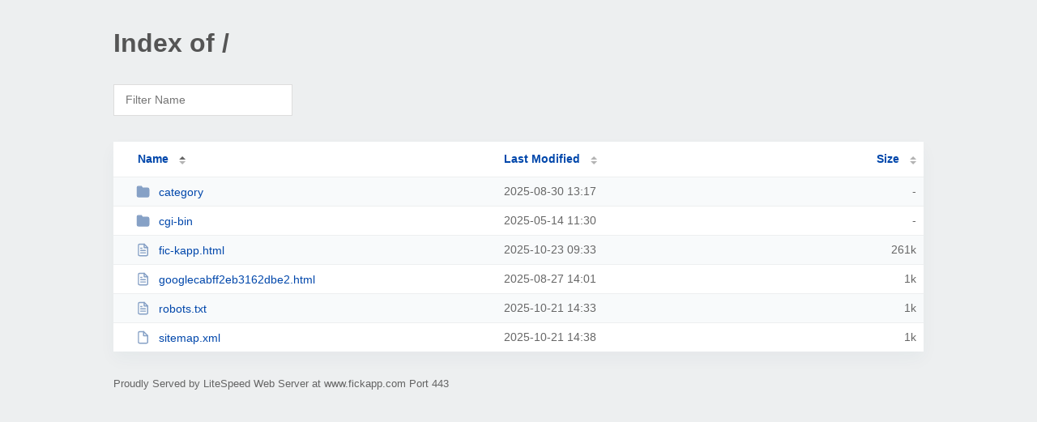

--- FILE ---
content_type: text/html; charset=UTF-8
request_url: https://www.fickapp.com/
body_size: 1238
content:
<!DOCTYPE html><html><head><meta http-equiv="Content-type" content="text/html; charset=UTF-8" /><meta name="viewport" content="width=device-width, initial-scale=1.0" /><link rel="stylesheet" href="/_autoindex/assets/css/autoindex.css" /><script src="/_autoindex/assets/js/tablesort.js"></script><script src="/_autoindex/assets/js/tablesort.number.js"></script><title>Index of /</title><style>@media (prefers-color-scheme:dark){body{background-color:#000!important}}</style></head><body><div class="content"><h1 style="color: #555;">Index of /</h1>
<div id="table-filter"><input type="text" name="keyword" id="filter-keyword" placeholder="Filter Name"></div>
<div id="table-list"><table id="table-content"><thead class="t-header"><tr><th class="colname" aria-sort="ascending"><a class="name" href="?ND"  onclick="return false"">Name</a></th><th class="colname" data-sort-method="number"><a href="?MA"  onclick="return false"">Last Modified</a></th><th class="colname" data-sort-method="number"><a href="?SA"  onclick="return false"">Size</a></th></tr></thead>
<tr><td data-sort="*category"><a href="/category/"><img class="icon" src="/_autoindex/assets/icons/folder-fill.svg" alt="Directory">category</a></td><td data-sort="179759829">2025-08-30 13:17</td><td data-sort="-1">-</td></tr>
<tr><td data-sort="*cgi-bin"><a href="/cgi-bin/"><img class="icon" src="/_autoindex/assets/icons/folder-fill.svg" alt="Directory">cgi-bin</a></td><td data-sort="170422239">2025-05-14 11:30</td><td data-sort="-1">-</td></tr>
<tr><td data-sort="fic-kapp.html"><a href="/fic-kapp.html"><img class="icon" src="/_autoindex/assets/icons/file-text.svg" alt="[TXT]">fic-kapp.html</a></td><td data-sort="1761211980">2025-10-23 09:33</td><td data-sort="267236">    261k</td></tr>
<tr><td data-sort="googlecabff2eb3162dbe2.html"><a href="/googlecabff2eb3162dbe2.html"><img class="icon" src="/_autoindex/assets/icons/file-text.svg" alt="[TXT]">googlecabff2eb3162dbe2.html</a></td><td data-sort="1756303318">2025-08-27 14:01</td><td data-sort="53">      1k</td></tr>
<tr><td data-sort="robots.txt"><a href="/robots.txt"><img class="icon" src="/_autoindex/assets/icons/file-text.svg" alt="[TXT]">robots.txt</a></td><td data-sort="1761057195">2025-10-21 14:33</td><td data-sort="80">      1k</td></tr>
<tr><td data-sort="sitemap.xml"><a href="/sitemap.xml"><img class="icon" src="/_autoindex/assets/icons/file.svg" alt="File">sitemap.xml</a></td><td data-sort="1761057484">2025-10-21 14:38</td><td data-sort="478">      1k</td></tr>
</table></div>
<address>Proudly Served by LiteSpeed Web Server at www.fickapp.com Port 443</address></div><script>
	new Tablesort(document.getElementById("table-content"));
	var keywordInput = document.getElementById('filter-keyword');
	document.addEventListener('keyup', filterTable);

	function filterTable(e) {
		if (e.target.id != 'filter-keyword') return;

		var cols = document.querySelectorAll('tbody td:first-child');
		var keyword = keywordInput.value.toLowerCase();
		for (i = 0; i < cols.length; i++) {
			var text = cols[i].textContent.toLowerCase();
			if (text != 'parent directory') {
				cols[i].parentNode.style.display = text.indexOf(keyword) === -1 ? 'none' : 'table-row';
			}
		}
	}
</script><script defer src="https://static.cloudflareinsights.com/beacon.min.js/vcd15cbe7772f49c399c6a5babf22c1241717689176015" integrity="sha512-ZpsOmlRQV6y907TI0dKBHq9Md29nnaEIPlkf84rnaERnq6zvWvPUqr2ft8M1aS28oN72PdrCzSjY4U6VaAw1EQ==" data-cf-beacon='{"version":"2024.11.0","token":"9cb25fa017174662b70ed95d29640d8d","r":1,"server_timing":{"name":{"cfCacheStatus":true,"cfEdge":true,"cfExtPri":true,"cfL4":true,"cfOrigin":true,"cfSpeedBrain":true},"location_startswith":null}}' crossorigin="anonymous"></script>
</body></html>
